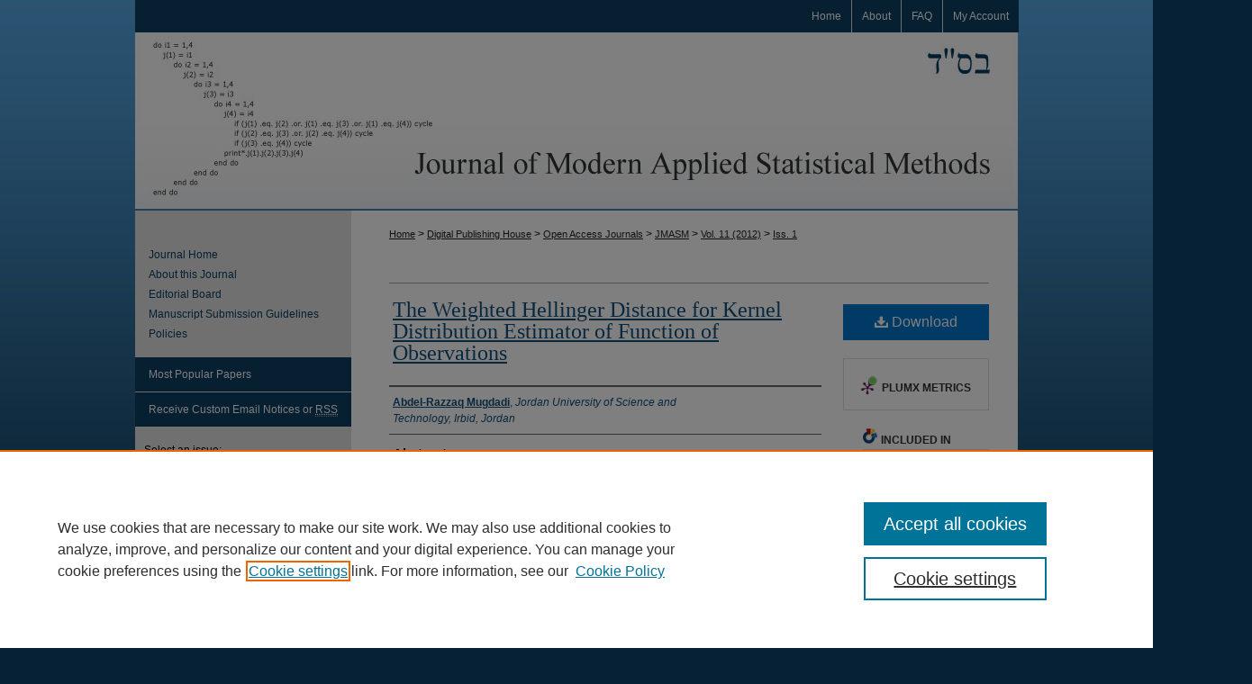

--- FILE ---
content_type: text/html; charset=UTF-8
request_url: https://digitalcommons.wayne.edu/jmasm/vol11/iss1/24/
body_size: 8212
content:

<!DOCTYPE html>
<html lang="en">
<head><!-- inj yui3-seed: --><script type='text/javascript' src='//cdnjs.cloudflare.com/ajax/libs/yui/3.6.0/yui/yui-min.js'></script><script type='text/javascript' src='//ajax.googleapis.com/ajax/libs/jquery/1.10.2/jquery.min.js'></script><!-- Adobe Analytics --><script type='text/javascript' src='https://assets.adobedtm.com/4a848ae9611a/d0e96722185b/launch-d525bb0064d8.min.js'></script><script type='text/javascript' src=/assets/nr_browser_production.js></script>

<!-- def.1 -->
<meta charset="utf-8">
<meta name="viewport" content="width=device-width">
<title>
"The Weighted Hellinger Distance for Kernel Distribution Estimator of Function of Obse . . ." by Abdel-Razzaq Mugdadi
</title>
 

<!-- FILE article_meta-tags.inc --><!-- FILE: /srv/sequoia/main/data/assets/site/article_meta-tags.inc -->
<meta itemprop="name" content="The Weighted Hellinger Distance for Kernel Distribution Estimator of Function of Observations">
<meta property="og:title" content="The Weighted Hellinger Distance for Kernel Distribution Estimator of Function of Observations">
<meta name="twitter:title" content="The Weighted Hellinger Distance for Kernel Distribution Estimator of Function of Observations">
<meta property="article:author" content="Abdel-Razzaq Mugdadi">
<meta name="author" content="Abdel-Razzaq Mugdadi">
<meta name="robots" content="noodp, noydir">
<meta name="description" content="The asymptotic mean weighted Hellinger distance (AMWHD) is derived for the kernel distribution estimator of a function of observations. In addition, the AMWHD is compared with the asymptotic mean integrated square error (AMISE) of the estimator. A completely data based method is proposed to select the bandwidth in the estimator using the mean weighted Hellinger distance (MWHD).">
<meta itemprop="description" content="The asymptotic mean weighted Hellinger distance (AMWHD) is derived for the kernel distribution estimator of a function of observations. In addition, the AMWHD is compared with the asymptotic mean integrated square error (AMISE) of the estimator. A completely data based method is proposed to select the bandwidth in the estimator using the mean weighted Hellinger distance (MWHD).">
<meta name="twitter:description" content="The asymptotic mean weighted Hellinger distance (AMWHD) is derived for the kernel distribution estimator of a function of observations. In addition, the AMWHD is compared with the asymptotic mean integrated square error (AMISE) of the estimator. A completely data based method is proposed to select the bandwidth in the estimator using the mean weighted Hellinger distance (MWHD).">
<meta property="og:description" content="The asymptotic mean weighted Hellinger distance (AMWHD) is derived for the kernel distribution estimator of a function of observations. In addition, the AMWHD is compared with the asymptotic mean integrated square error (AMISE) of the estimator. A completely data based method is proposed to select the bandwidth in the estimator using the mean weighted Hellinger distance (MWHD).">
<meta name="keywords" content="Kernel estimation, distribution function estimation, bandwidth, Hellinger distance, mean square error, function of random variables">
<meta name="bepress_citation_journal_title" content="Journal of Modern Applied Statistical Methods">
<meta name="bepress_citation_firstpage" content="24">
<meta name="bepress_citation_author" content="Mugdadi, Abdel-Razzaq">
<meta name="bepress_citation_author_institution" content="Jordan University of Science and Technology, Irbid, Jordan">
<meta name="bepress_citation_title" content="The Weighted Hellinger Distance for Kernel Distribution Estimator of Function of Observations">
<meta name="bepress_citation_date" content="2012">
<meta name="bepress_citation_volume" content="11">
<meta name="bepress_citation_issue" content="1">
<!-- FILE: /srv/sequoia/main/data/assets/site/ir_download_link.inc -->
<!-- FILE: /srv/sequoia/main/data/assets/site/article_meta-tags.inc (cont) -->
<meta name="bepress_citation_pdf_url" content="https://digitalcommons.wayne.edu/cgi/viewcontent.cgi?article=1079&amp;context=jmasm">
<meta name="bepress_citation_abstract_html_url" content="https://digitalcommons.wayne.edu/jmasm/vol11/iss1/24">
<meta name="bepress_citation_doi" content="10.22237/jmasm/1335846180">
<meta name="bepress_citation_issn" content="1538 - 9472">
<meta name="bepress_citation_online_date" content="2013/7/30">
<meta name="viewport" content="width=device-width">
<!-- Additional Twitter data -->
<meta name="twitter:card" content="summary">
<!-- Additional Open Graph data -->
<meta property="og:type" content="article">
<meta property="og:url" content="https://digitalcommons.wayne.edu/jmasm/vol11/iss1/24">
<meta property="og:site_name" content="DigitalCommons@WayneState">


<!-- Amplitude -->
<script type="text/javascript">
(function(e,t){var n=e.amplitude||{_q:[],_iq:{}};var r=t.createElement("script")
;r.type="text/javascript";r.async=true
;r.src="https://cdn.amplitude.com/libs/amplitude-4.5.2-min.gz.js"
;r.integrity="5ceGNbvkytO+PTI82JRl6GwJjVCw6k79kP4le5L5/m0Zny1P7taAF6YVvC4z4Pgj"
;r.onload=function(){if(e.amplitude.runQueuedFunctions){
e.amplitude.runQueuedFunctions()}else{
console.log("[Amplitude] Error: could not load SDK")}}
;var i=t.getElementsByTagName("script")[0];i.parentNode.insertBefore(r,i)
;function s(e,t){e.prototype[t]=function(){
this._q.push([t].concat(Array.prototype.slice.call(arguments,0)));return this}}
var o=function(){this._q=[];return this}
;var a=["add","append","clearAll","prepend","set","setOnce","unset"]
;for(var u=0;u<a.length;u++){s(o,a[u])}n.Identify=o;var c=function(){this._q=[]
;return this}
;var l=["setProductId","setQuantity","setPrice","setRevenueType","setEventProperties"]
;for(var p=0;p<l.length;p++){s(c,l[p])}n.Revenue=c
;var d=["init","logEvent","logRevenue","setUserId","setUserProperties","setOptOut","setVersionName","setDomain","setDeviceId","setGlobalUserProperties","identify","clearUserProperties","setGroup","logRevenueV2","regenerateDeviceId","groupIdentify","logEventWithTimestamp","logEventWithGroups","setSessionId","resetSessionId"]
;function v(e){function t(t){e[t]=function(){
e._q.push([t].concat(Array.prototype.slice.call(arguments,0)))}}
for(var n=0;n<d.length;n++){t(d[n])}}v(n);n.getInstance=function(e){
e=(!e||e.length===0?"$default_instance":e).toLowerCase()
;if(!n._iq.hasOwnProperty(e)){n._iq[e]={_q:[]};v(n._iq[e])}return n._iq[e]}
;e.amplitude=n})(window,document);

amplitude.getInstance().init("1d890e80ea7a0ccc43c2b06438458f50");
</script>

<!-- FILE: article_meta-tags.inc (cont) -->
<meta name="bepress_is_article_cover_page" content="1">


<!-- sh.1 -->
<link rel="stylesheet" href="/jmasm/ir-style.css" type="text/css" media="screen">
<link rel="stylesheet" href="/jmasm/ir-custom.css" type="text/css" media="screen">
<link rel="stylesheet" href="/jmasm/ir-local.css" type="text/css" media="screen">
<link type="text/css" rel="stylesheet" href="/assets/floatbox/floatbox.css">
<link rel="alternate" type="application/rss+xml" title="Journal of Modern Applied Statistical Methods Newsfeed" href="/jmasm/recent.rss">
<link rel="shortcut icon" href="/favicon.ico" type="image/x-icon">
<script type="text/javascript" src="/assets/jsUtilities.js"></script>
<script type="text/javascript" src="/assets/footnoteLinks.js"></script>
<link rel="stylesheet" href="/ir-print.css" type="text/css" media="print">
<!--[if IE]>
<link rel="stylesheet" href="/ir-ie.css" type="text/css" media="screen">
<![endif]-->
<!-- end sh.1 -->




<script type="text/javascript">var pageData = {"page":{"environment":"prod","productName":"bpdg","language":"en","name":"ir_journal:volume:issue:article","businessUnit":"els:rp:st"},"visitor":{}};</script>

</head>
<body >
<!-- FILE /srv/sequoia/main/data/journals/digitalcommons.wayne.edu/jmasm/assets/header.pregen --><!-- This is the mobile navbar file. Do not delete or move from the top of header.pregen -->
<!-- FILE: /srv/sequoia/main/data/assets/site/mobile_nav.inc --><!--[if !IE]>-->
<script src="/assets/scripts/dc-mobile/dc-responsive-nav.js"></script>

<header id="mobile-nav" class="nav-down device-fixed-height" style="visibility: hidden;">
  
  
  <nav class="nav-collapse">
    <ul>
      <li class="menu-item active device-fixed-width"><a href="https://digitalcommons.wayne.edu" title="Home" data-scroll >Home</a></li>
      <li class="menu-item device-fixed-width"><a href="https://digitalcommons.wayne.edu/do/search/advanced/" title="Search" data-scroll ><i class="icon-search"></i> Search</a></li>
      <li class="menu-item device-fixed-width"><a href="https://digitalcommons.wayne.edu/communities.html" title="Browse" data-scroll >Browse Collections</a></li>
      <li class="menu-item device-fixed-width"><a href="/cgi/myaccount.cgi?context=" title="My Account" data-scroll >My Account</a></li>
      <li class="menu-item device-fixed-width"><a href="https://digitalcommons.wayne.edu/about.html" title="About" data-scroll >About</a></li>
      <li class="menu-item device-fixed-width"><a href="https://network.bepress.com" title="Digital Commons Network" data-scroll ><img width="16" height="16" alt="DC Network" style="vertical-align:top;" src="/assets/md5images/8e240588cf8cd3a028768d4294acd7d3.png"> Digital Commons Network™</a></li>
    </ul>
  </nav>
</header>

<script src="/assets/scripts/dc-mobile/dc-mobile-nav.js"></script>
<!--<![endif]-->
<!-- FILE: /srv/sequoia/main/data/journals/digitalcommons.wayne.edu/jmasm/assets/header.pregen (cont) -->
<div id="jmasm">


<div id="container"><a href="#main" class="skiplink" accesskey="2" >Skip to main content</a>



<div id="header">
<div id="subheader">
<!-- FILE: /srv/sequoia/main/data/assets/site/ir_navigation.inc --><div id="tabs" role="navigation" aria-label="Main"><ul><li id="tabone"><a href="https://digitalcommons.wayne.edu" title="Home" ><span>Home</span></a></li><li id="tabtwo"><a href="https://digitalcommons.wayne.edu/about.html" title="About" ><span>About</span></a></li><li id="tabthree"><a href="https://digitalcommons.wayne.edu/faq.html" title="FAQ" ><span>FAQ</span></a></li><li id="tabfour"><a href="https://digitalcommons.wayne.edu/cgi/myaccount.cgi?context=" title="My Account" ><span>My Account</span></a></li></ul></div>


<!-- FILE: /srv/sequoia/main/data/journals/digitalcommons.wayne.edu/jmasm/assets/header.pregen (cont) -->
</div>
<!-- FILE: /srv/sequoia/main/data/assets/site/ir_journal/ir_logo.inc -->




	




<!-- FILE: /srv/sequoia/main/data/journals/digitalcommons.wayne.edu/jmasm/assets/header.pregen (cont) -->
<div id="pagetitle">

<h1><a href="https://digitalcommons.wayne.edu/jmasm" title="Journal of Modern Applied Statistical Methods" >Journal of Modern Applied Statistical Methods</a></h1>
</div>
</div>

<div id="wrapper">
<div id="content">
<div id="main" class="text">
<!-- FILE: /srv/sequoia/main/data/assets/site/ir_journal/ir_breadcrumb.inc -->
	<ul id="pager">
		<li>&nbsp;</li>
		 
		<li>&nbsp;</li> 
		
	</ul>

<div class="crumbs" role="navigation" aria-label="Breadcrumb">
	<p>
		

		
		
		
			<a href="https://digitalcommons.wayne.edu" class="ignore" >Home</a>
		
		
		
		
		
		
		
		
		 <span aria-hidden="true">&gt;</span> 
			<a href="https://digitalcommons.wayne.edu/digipub_house" class="ignore" >Digital Publishing House</a>
		
		
		
		
		
		 <span aria-hidden="true">&gt;</span> 
			<a href="https://digitalcommons.wayne.edu/oa_journals" class="ignore" >Open Access Journals</a>
		
		
		
		
		
		 <span aria-hidden="true">&gt;</span> 
			<a href="https://digitalcommons.wayne.edu/jmasm" class="ignore" >JMASM</a>
		
		
		
		 <span aria-hidden="true">&gt;</span> 
			<a href="https://digitalcommons.wayne.edu/jmasm/vol11" class="ignore" >Vol. 11 (2012)</a>
		
		
		
		
		
		
		 <span aria-hidden="true">&gt;</span> 
			<a href="https://digitalcommons.wayne.edu/jmasm/vol11/iss1" class="ignore" >Iss. 1</a>
		
		
		
		
		
	</p>
</div>

<div class="clear">&nbsp;</div>
<!-- FILE: /srv/sequoia/main/data/journals/digitalcommons.wayne.edu/jmasm/assets/header.pregen (cont) --> 
<script type="text/javascript" src="/assets/floatbox/floatbox.js"></script>
<!-- FILE: /srv/sequoia/main/data/assets/site/ir_journal/article_info.inc --><!-- FILE: /srv/sequoia/main/data/assets/site/openurl.inc -->
<!-- FILE: /srv/sequoia/main/data/assets/site/ir_journal/article_info.inc (cont) -->
<!-- FILE: /srv/sequoia/main/data/assets/site/ir_download_link.inc -->
<!-- FILE: /srv/sequoia/main/data/assets/site/ir_journal/article_info.inc (cont) -->
<!-- FILE: /srv/sequoia/main/data/assets/site/ir_journal/ir_article_header.inc --><div id="sub">
<div id="alpha"><!-- FILE: /srv/sequoia/main/data/assets/site/ir_journal/article_info.inc (cont) --><div id='title' class='element'>
<h1><a href='https://digitalcommons.wayne.edu/cgi/viewcontent.cgi?article=1079&amp;context=jmasm'>The Weighted Hellinger Distance for Kernel Distribution Estimator of Function of Observations</a></h1>
</div>
<div class='clear'></div>
<div id='authors' class='element'>
<h2 class='visually-hidden'>Authors</h2>
<p class="author"><a href='https://digitalcommons.wayne.edu/do/search/?q=author%3A%22Abdel-Razzaq%20Mugdadi%22&start=0&context=87433'><strong>Abdel-Razzaq Mugdadi</strong>, <em>Jordan University of Science and Technology, Irbid, Jordan</em></a><br />
</p></div>
<div class='clear'></div>
<div id='abstract' class='element'>
<h2 class='field-heading'>Abstract</h2>
<p>The asymptotic mean weighted Hellinger distance (AMWHD) is derived for the kernel distribution estimator of a function of observations. In addition, the AMWHD is compared with the asymptotic mean integrated square error (AMISE) of the estimator. A completely data based method is proposed to select the bandwidth in the estimator using the mean weighted Hellinger distance (MWHD).</p>
</div>
<div class='clear'></div>
<div id='doi' class='element'>
<h2 class='field-heading'>DOI</h2>
<p>10.22237/jmasm/1335846180</p>
</div>
<div class='clear'></div>
</div>
    </div>
    <div id='beta_7-3'>
<!-- FILE: /srv/sequoia/main/data/assets/site/info_box_7_3.inc --><!-- FILE: /srv/sequoia/main/data/assets/site/openurl.inc -->
<!-- FILE: /srv/sequoia/main/data/assets/site/info_box_7_3.inc (cont) -->
<!-- FILE: /srv/sequoia/main/data/assets/site/ir_download_link.inc -->
<!-- FILE: /srv/sequoia/main/data/assets/site/info_box_7_3.inc (cont) -->
	<!-- FILE: /srv/sequoia/main/data/assets/site/info_box_download_button.inc --><div class="aside download-button">
      <a id="pdf" class="btn" href="https://digitalcommons.wayne.edu/cgi/viewcontent.cgi?article=1079&amp;context=jmasm" title="PDF (255&nbsp;KB) opens in new window" target="_blank" > 
    	<i class="icon-download-alt" aria-hidden="true"></i>
        Download
      </a>
</div>
<!-- FILE: /srv/sequoia/main/data/assets/site/info_box_7_3.inc (cont) -->
	<!-- FILE: /srv/sequoia/main/data/assets/site/info_box_embargo.inc -->
<!-- FILE: /srv/sequoia/main/data/assets/site/info_box_7_3.inc (cont) -->
<!-- FILE: /srv/sequoia/main/data/assets/site/info_box_custom_upper.inc -->
<!-- FILE: /srv/sequoia/main/data/assets/site/info_box_7_3.inc (cont) -->
<!-- FILE: /srv/sequoia/main/data/assets/site/info_box_openurl.inc -->
<!-- FILE: /srv/sequoia/main/data/assets/site/info_box_7_3.inc (cont) -->
<!-- FILE: /srv/sequoia/main/data/assets/site/info_box_article_metrics.inc -->
<div id="article-stats" class="aside hidden">
    <p class="article-downloads-wrapper hidden"><span id="article-downloads"></span> DOWNLOADS</p>
    <p class="article-stats-date hidden">Since July 30, 2013</p>
    <p class="article-plum-metrics">
        <a href="https://plu.mx/plum/a/?repo_url=https://digitalcommons.wayne.edu/jmasm/vol11/iss1/24" class="plumx-plum-print-popup plum-bigben-theme" data-badge="true" data-hide-when-empty="true" ></a>
    </p>
</div>
<script type="text/javascript" src="//cdn.plu.mx/widget-popup.js"></script>
<!-- Article Download Counts -->
<script type="text/javascript" src="/assets/scripts/article-downloads.pack.js"></script>
<script type="text/javascript">
    insertDownloads(4360964);
</script>
<!-- Add border to Plum badge & download counts when visible -->
<script>
// bind to event when PlumX widget loads
jQuery('body').bind('plum:widget-load', function(e){
// if Plum badge is visible
  if (jQuery('.PlumX-Popup').length) {
// remove 'hidden' class
  jQuery('#article-stats').removeClass('hidden');
  jQuery('.article-stats-date').addClass('plum-border');
  }
});
// bind to event when page loads
jQuery(window).bind('load',function(e){
// if DC downloads are visible
  if (jQuery('#article-downloads').text().length > 0) {
// add border to aside
  jQuery('#article-stats').removeClass('hidden');
  }
});
</script>
<!-- Amplitude Event Tracking -->
<script>
$(function() {
  // This is the handler for Plum popup engagement on mouseover
  $("#article-stats").on("mouseover", "a.plx-wrapping-print-link", function(event) {
    // Send the event to Amplitude
    amplitude.getInstance().logEvent("plumPopupMouseover");
  });
  // This is the handler for Plum badge and 'see details' link clickthrough
  $("#article-stats").on("click", "div.ppp-container.ppp-small.ppp-badge", function(event) {
    // Send the event to Amplitude
    amplitude.getInstance().logEvent("plumDetailsClick");
  });
  // This is the handler for AddThis link clickthrough
  $(".addthis_toolbox").on("click", "a", function(event) {
    // Send the event to Amplitude
    amplitude.getInstance().logEvent("addThisClick");
  });
  // This is the handler for AddThis link clickthrough
  $(".aside.download-button").on("click", "a", function(event) {
    // Send the event to Amplitude
    amplitude.getInstance().logEvent("downloadClick");
  });
});
</script>
<!-- Adobe Analytics: Download Click Tracker -->
<script>
$(function() {
  // Download button click event tracker for PDFs
  $(".aside.download-button").on("click", "a#pdf", function(event) {
    pageDataTracker.trackEvent('navigationClick', {
      link: {
          location: 'aside download-button',
          name: 'pdf'
      }
    });
  });
  // Download button click event tracker for native files
  $(".aside.download-button").on("click", "a#native", function(event) {
    pageDataTracker.trackEvent('navigationClick', {
        link: {
            location: 'aside download-button',
            name: 'native'
        }
     });
  });
});
</script>
<!-- FILE: /srv/sequoia/main/data/assets/site/info_box_7_3.inc (cont) -->
	<!-- FILE: /srv/sequoia/main/data/assets/site/info_box_disciplines.inc -->
	<div id="beta-disciplines" class="aside">
		<h4>Included in</h4>
	<p>
					<a href="https://network.bepress.com/hgg/discipline/209" title="Applied Statistics Commons" >Applied Statistics Commons</a>, 
					<a href="https://network.bepress.com/hgg/discipline/316" title="Social and Behavioral Sciences Commons" >Social and Behavioral Sciences Commons</a>, 
					<a href="https://network.bepress.com/hgg/discipline/214" title="Statistical Theory Commons" >Statistical Theory Commons</a>
	</p>
	</div>
<!-- FILE: /srv/sequoia/main/data/assets/site/info_box_7_3.inc (cont) -->
<!-- FILE: /srv/sequoia/main/data/assets/site/bookmark_widget.inc -->
<div id="share" class="aside">
<h2>Share</h2>
	<div class="a2a_kit a2a_kit_size_24 a2a_default_style">
    	<a class="a2a_button_facebook"></a>
    	<a class="a2a_button_linkedin"></a>
		<a class="a2a_button_whatsapp"></a>
		<a class="a2a_button_email"></a>
    	<a class="a2a_dd"></a>
    	<script async src="https://static.addtoany.com/menu/page.js"></script>
	</div>
</div>
<!-- FILE: /srv/sequoia/main/data/assets/site/info_box_7_3.inc (cont) -->
<!-- FILE: /srv/sequoia/main/data/assets/site/info_box_geolocate.inc --><!-- FILE: /srv/sequoia/main/data/assets/site/ir_geolocate_enabled_and_displayed.inc -->
<!-- FILE: /srv/sequoia/main/data/assets/site/info_box_geolocate.inc (cont) -->
<!-- FILE: /srv/sequoia/main/data/assets/site/info_box_7_3.inc (cont) -->
	<!-- FILE: /srv/sequoia/main/data/assets/site/zotero_coins.inc -->
<span class="Z3988" title="ctx_ver=Z39.88-2004&amp;rft_val_fmt=info%3Aofi%2Ffmt%3Akev%3Amtx%3Ajournal&amp;rft_id=https%3A%2F%2Fdigitalcommons.wayne.edu%2Fjmasm%2Fvol11%2Fiss1%2F24&amp;rft.atitle=The%20Weighted%20Hellinger%20Distance%20for%20Kernel%20Distribution%20Estimator%20of%20Function%20of%20Observations&amp;rft.aufirst=Abdel-Razzaq&amp;rft.aulast=Mugdadi&amp;rft.jtitle=Journal%20of%20Modern%20Applied%20Statistical%20Methods&amp;rft.volume=11&amp;rft.issue=1&amp;rft.issn=1538%20-%209472&amp;rft.date=2012-05-01&amp;rft_id=info:doi/10.22237%2Fjmasm%2F1335846180">COinS</span>
<!-- FILE: /srv/sequoia/main/data/assets/site/info_box_7_3.inc (cont) -->
<!-- FILE: /srv/sequoia/main/data/assets/site/info_box_custom_lower.inc -->
<!-- FILE: /srv/sequoia/main/data/assets/site/info_box_7_3.inc (cont) -->
<!-- FILE: /srv/sequoia/main/data/assets/site/ir_journal/article_info.inc (cont) --></div>
<div class='clear'>&nbsp;</div>
<!-- FILE: /srv/sequoia/main/data/assets/site/ir_journal/ir_article_custom_fields.inc -->
<!-- FILE: /srv/sequoia/main/data/assets/site/ir_journal/article_info.inc (cont) -->
<!-- FILE: /srv/sequoia/main/data/assets/site/ir_journal/volume/issue/article/index.html (cont) --> 

<!-- FILE /srv/sequoia/main/data/assets/site/ir_journal/footer.pregen -->

	<!-- FILE: /srv/sequoia/main/data/journals/digitalcommons.wayne.edu/jmasm/assets/footer_custom_7_8.inc -->				</div>

<div class="verticalalign">&nbsp;</div>
<div class="clear">&nbsp;</div>

			</div>

				<div id="sidebar">
					<!-- FILE: /srv/sequoia/main/data/journals/digitalcommons.wayne.edu/jmasm/assets/ir_sidebar.inc -->

<p class="site-follow"><span class="pull-right"><!-- FILE: /srv/sequoia/main/data/assets/site/nw_follow_ctx.inc -->









	
		<a rel="nofollow" href="https://network.bepress.com/api/follow/subscribe?publication=YTkyODcxOTJlMDFjNWM1Ng%3D%3D&amp;format=html" data-follow-set="publication:YTkyODcxOTJlMDFjNWM1Ng==" title="Follow Journal of Modern Applied Statistical Methods" class="btn followable" >Follow</a>
	

<!-- FILE: /srv/sequoia/main/data/journals/digitalcommons.wayne.edu/jmasm/assets/ir_sidebar.inc (cont) --></span></p>
<ul>
<!-- FILE: /srv/sequoia/main/data/journals/digitalcommons.wayne.edu/jmasm/assets/custom_sidebar_links.inc --><li><a href="https://digitalcommons.wayne.edu/jmasm" title="Journal of Modern Applied Statistical Methods" accesskey="1" >Journal Home</a></li>
<li><a href="https://digitalcommons.wayne.edu/jmasm/about.html" title="About this Journal" >About this Journal</a></li>
<li><a href="https://digitalcommons.wayne.edu/jmasm/editorialboard.html" title="Editorial Board" >Editorial Board</a></li>
<li><a href="https://digitalcommons.wayne.edu/jmasm/styleguide.html" title="Manuscript Submission Guidelines" >Manuscript Submission Guidelines</a></li>
<li><a href="https://digitalcommons.wayne.edu/jmasm/policies.html" title="Journal of Modern Applied Statistical Methods Policies" >Policies</a></li>
<!-- FILE: /srv/sequoia/main/data/journals/digitalcommons.wayne.edu/jmasm/assets/ir_sidebar.inc (cont) -->
</ul>
<div id="navcontainer">
<ul id="navlist">
<li><a href="https://digitalcommons.wayne.edu/jmasm/topdownloads.html" title="View the top downloaded papers" >Most Popular Papers</a></li>
<li><a href="https://digitalcommons.wayne.edu/jmasm/announcements.html" title="Receive notifications of new content" >Receive Custom Email Notices or <acronym title="Really Simple Syndication">RSS</acronym></a></li>
</ul>
</div>
<!-- FILE: /srv/sequoia/main/data/assets/site/ir_journal/sidebar_search.inc --><div class="sidebar-search">
<form method="post" action="https://digitalcommons.wayne.edu/cgi/redirect.cgi" id="browse">
<label for="url">Select an issue:</label><br>
<!-- FILE: /srv/sequoia/main/data/assets/site/ir_journal/volume_issue_popup.inc --><div><span class="border"><select name="url" id="url">
<option value="https://digitalcommons.wayne.edu/jmasm/all_issues.html">All Issues</option>
<option value="https://digitalcommons.wayne.edu/jmasm/vol19/iss1">Vol. 19, Iss. 1</option>
<option value="https://digitalcommons.wayne.edu/jmasm/vol18/iss2">Vol. 18, Iss. 2</option>
<option value="https://digitalcommons.wayne.edu/jmasm/vol18/iss1">Vol. 18, Iss. 1</option>
<option value="https://digitalcommons.wayne.edu/jmasm/vol17/iss2">Vol. 17, Iss. 2</option>
<option value="https://digitalcommons.wayne.edu/jmasm/vol17/iss1">Vol. 17, Iss. 1</option>
<option value="https://digitalcommons.wayne.edu/jmasm/vol16/iss2">Vol. 16, Iss. 2</option>
<option value="https://digitalcommons.wayne.edu/jmasm/vol16/iss1">Vol. 16, Iss. 1</option>
<option value="https://digitalcommons.wayne.edu/jmasm/vol15/iss2">Vol. 15, Iss. 2</option>
<option value="https://digitalcommons.wayne.edu/jmasm/vol15/iss1">Vol. 15, Iss. 1</option>
<option value="https://digitalcommons.wayne.edu/jmasm/vol14/iss2">Vol. 14, Iss. 2</option>
<option value="https://digitalcommons.wayne.edu/jmasm/vol14/iss1">Vol. 14, Iss. 1</option>
<option value="https://digitalcommons.wayne.edu/jmasm/vol13/iss2">Vol. 13, Iss. 2</option>
<option value="https://digitalcommons.wayne.edu/jmasm/vol13/iss1">Vol. 13, Iss. 1</option>
<option value="https://digitalcommons.wayne.edu/jmasm/vol12/iss2">Vol. 12, Iss. 2</option>
<option value="https://digitalcommons.wayne.edu/jmasm/vol12/iss1">Vol. 12, Iss. 1</option>
<option value="https://digitalcommons.wayne.edu/jmasm/vol11/iss2">Vol. 11, Iss. 2</option>
<option value="https://digitalcommons.wayne.edu/jmasm/vol11/iss1">Vol. 11, Iss. 1</option>
<option value="https://digitalcommons.wayne.edu/jmasm/vol10/iss2">Vol. 10, Iss. 2</option>
<option value="https://digitalcommons.wayne.edu/jmasm/vol10/iss1">Vol. 10, Iss. 1</option>
<option value="https://digitalcommons.wayne.edu/jmasm/vol9/iss2">Vol. 9, Iss. 2</option>
<option value="https://digitalcommons.wayne.edu/jmasm/vol9/iss1">Vol. 9, Iss. 1</option>
<option value="https://digitalcommons.wayne.edu/jmasm/vol8/iss2">Vol. 8, Iss. 2</option>
<option value="https://digitalcommons.wayne.edu/jmasm/vol8/iss1">Vol. 8, Iss. 1</option>
<option value="https://digitalcommons.wayne.edu/jmasm/vol7/iss2">Vol. 7, Iss. 2</option>
<option value="https://digitalcommons.wayne.edu/jmasm/vol7/iss1">Vol. 7, Iss. 1</option>
<option value="https://digitalcommons.wayne.edu/jmasm/vol6/iss2">Vol. 6, Iss. 2</option>
<option value="https://digitalcommons.wayne.edu/jmasm/vol6/iss1">Vol. 6, Iss. 1</option>
<option value="https://digitalcommons.wayne.edu/jmasm/vol5/iss2">Vol. 5, Iss. 2</option>
<option value="https://digitalcommons.wayne.edu/jmasm/vol5/iss1">Vol. 5, Iss. 1</option>
<option value="https://digitalcommons.wayne.edu/jmasm/vol4/iss2">Vol. 4, Iss. 2</option>
<option value="https://digitalcommons.wayne.edu/jmasm/vol4/iss1">Vol. 4, Iss. 1</option>
<option value="https://digitalcommons.wayne.edu/jmasm/vol3/iss2">Vol. 3, Iss. 2</option>
<option value="https://digitalcommons.wayne.edu/jmasm/vol3/iss1">Vol. 3, Iss. 1</option>
<option value="https://digitalcommons.wayne.edu/jmasm/vol2/iss2">Vol. 2, Iss. 2</option>
<option value="https://digitalcommons.wayne.edu/jmasm/vol2/iss1">Vol. 2, Iss. 1</option>
<option value="https://digitalcommons.wayne.edu/jmasm/vol1/iss2">Vol. 1, Iss. 2</option>
<option value="https://digitalcommons.wayne.edu/jmasm/vol1/iss1">Vol. 1, Iss. 1</option>
</select>
 <input type="submit" value="Browse" class="searchbutton" style="font-size:11px;"></span></div>
<!-- FILE: /srv/sequoia/main/data/assets/site/ir_journal/sidebar_search.inc (cont) -->
<div style="clear:left;">&nbsp;</div>
</form>
<!-- FILE: /srv/sequoia/main/data/assets/site/ir_sidebar_search.inc -->
<form method='get' action='https://digitalcommons.wayne.edu/do/search/' id="sidebar-search">
<label for="search" accesskey="4">Enter search terms:</label>
<div><span class="border"><input type="text" name='q' class="search" id="search"></span> <input type="submit" value="Search" class="searchbutton" style="font-size:11px;"></div>
<label for="context" class="visually-hidden">Select context to search:</label> 
<div><span class="border"><select name="fq" id="context"><option value='virtual_ancestor_link:"https://digitalcommons.wayne.edu/jmasm"'>in this journal</option>
<option value='virtual_ancestor_link:"https://digitalcommons.wayne.edu"'>in this repository</option>
<option value='virtual_ancestor_link:"http:/"'>across all repositories</option>
</select></span></div>
</form>
<p class="advanced"><a href="https://digitalcommons.wayne.edu/do/search/advanced/?fq=virtual_ancestor_link:%22https://digitalcommons.wayne.edu/jmasm%22" >Advanced Search</a></p>
<div style="clear:left;">&nbsp;</div><!-- FILE: /srv/sequoia/main/data/assets/site/ir_journal/sidebar_search.inc (cont) -->
</div>
<!-- FILE: /srv/sequoia/main/data/journals/digitalcommons.wayne.edu/jmasm/assets/ir_sidebar.inc (cont) -->
<!-- FILE: /srv/sequoia/main/data/assets/site/ir_journal/issn.inc -->
<div id="issn">
<p>ISSN: 1538 - 9472</p>
</div>
<div class="clear">&nbsp;</div>
<!-- FILE: /srv/sequoia/main/data/journals/digitalcommons.wayne.edu/jmasm/assets/ir_sidebar.inc (cont) -->
<!-- FILE: /srv/sequoia/main/data/assets/site/ir_journal/ir_custom_sidebar_images.inc --><div id="sidebar-images">
				<a href="http://www.lib.wayne.edu/" title="Extra Image Link" >
					<img height="82" width="135" src="/assets/md5images/d1e2a5677c687602cefba78328c04adc.gif" alt="">
				</a>
</div>
<!-- FILE: /srv/sequoia/main/data/journals/digitalcommons.wayne.edu/jmasm/assets/ir_sidebar.inc (cont) -->
<!-- FILE: /srv/sequoia/main/data/assets/site/ir_sidebar_geolocate.inc --><!-- FILE: /srv/sequoia/main/data/assets/site/ir_geolocate_enabled_and_displayed.inc -->
<!-- FILE: /srv/sequoia/main/data/assets/site/ir_sidebar_geolocate.inc (cont) -->
<!-- FILE: /srv/sequoia/main/data/journals/digitalcommons.wayne.edu/jmasm/assets/ir_sidebar.inc (cont) -->
<!-- FILE: /srv/sequoia/main/data/journals/digitalcommons.wayne.edu/jmasm/assets/footer_custom_7_8.inc (cont) -->
						<div class="verticalalign">&nbsp;</div>
				</div>

		</div>

			<!-- FILE: /srv/sequoia/main/data/journals/digitalcommons.wayne.edu/jmasm/assets/ir_journal_footer_content.inc --><div id="footer">
	<!-- FILE: /srv/sequoia/main/data/assets/site/ir_bepress_logo.inc --><div id="bepress">

<a href="https://www.elsevier.com/solutions/digital-commons" title="Elsevier - Digital Commons" >
	<em>Elsevier - Digital Commons</em>
</a>

</div>
<!-- FILE: /srv/sequoia/main/data/journals/digitalcommons.wayne.edu/jmasm/assets/ir_journal_footer_content.inc (cont) -->
		<p>
			<a href="https://digitalcommons.wayne.edu" title="Home page" accesskey="1" >Home
			</a> | 
			<a href="https://digitalcommons.wayne.edu/about.html" title="About" >About
			</a> | 
			<a href="https://digitalcommons.wayne.edu/faq.html" title="FAQ" >FAQ
			</a> | 
			<a href="/cgi/myaccount.cgi?context=" title="My Account Page" accesskey="3" >My Account
			</a> | 
			<a href="https://digitalcommons.wayne.edu/accessibility.html" title="Accessibility Statement" accesskey="0" >Accessibility Statement
			</a> | &nbsp;
			DigitalCommons@WayneState ISSN 2572-8601
		</p>
		<p>
    			<a class="secondary-link" href="http://www.bepress.com/privacy.html" title="Privacy Policy" >
                                        Privacy
    			</a>
    			<a class="secondary-link" href="http://www.bepress.com/copyright_infringement.html" title="Copyright Policy" >
                                        Copyright
    			</a>	
		</p> 
</div>
<!-- FILE: /srv/sequoia/main/data/journals/digitalcommons.wayne.edu/jmasm/assets/footer_custom_7_8.inc (cont) -->

	</div>
</div>

<!-- FILE: /srv/sequoia/main/data/digitalcommons.wayne.edu/assets/ir_analytics.inc --><script>
  (function(i,s,o,g,r,a,m){i['GoogleAnalyticsObject']=r;i[r]=i[r]||function(){
  (i[r].q=i[r].q||[]).push(arguments)},i[r].l=1*new Date();a=s.createElement(o),
  m=s.getElementsByTagName(o)[0];a.async=1;a.src=g;m.parentNode.insertBefore(a,m)
  })(window,document,'script','https://www.google-analytics.com/analytics.js','ga');

  ga('create', 'UA-10184710-35', 'auto');
  ga('send', 'pageview');

</script><!-- FILE: /srv/sequoia/main/data/journals/digitalcommons.wayne.edu/jmasm/assets/footer_custom_7_8.inc (cont) --><!-- FILE: /srv/sequoia/main/data/assets/site/ir_journal/footer.pregen (cont) -->
<script type='text/javascript' src='/assets/scripts/bpbootstrap-20160726.pack.js'></script><script type='text/javascript'>BPBootstrap.init({appendCookie:''})</script></body></html>


--- FILE ---
content_type: text/css
request_url: https://digitalcommons.wayne.edu/jmasm/ir-local.css
body_size: 1469
content:
/*
-----------------------------------------------
bepress IR local stylesheet.
Author:   Lani Goto
Version:  July 2013
PLEASE SAVE THIS FILE LOCALLY!
----------------------------------------------- */

body { background: #062135 url(../assets/md5images/11a722db2198d5c96757662121e14936.png) top left repeat-x; }


/* Subheader & Navtabs */

#jmasm #subheader { 
	height: 36px;
	width: 980px;
	background-color: #0d4065; }

#jmasm #subheader #tabs,
#jmasm #subheader #tabs ul,
#jmasm #subheader #tabs ul li { 
	float: right;
	margin: 0;
	padding: 0;
	height: 36px; }
	
#jmasm #subheader #tabs ul li { *float: none; }

#jmasm #subheader #tabs a { 
	float: right;
	height: 36px;
	line-height: 36px;
	font-size: 12px;
	font-weight: normal;
	color: #fff;
	background-color: #0d4065;
	padding: 0 11px;
	margin: 0;
	border: 0;
	border-right: 1px solid #e1e1e1; }

#jmasm #subheader #tabs a:hover,
#jmasm #subheader #tabs a:active,
#jmasm #subheader #tabs a:focus {
	text-decoration: underline;
	color: #000;
	background-color: #e1e1e1; }

#jmasm #subheader #tabs li#tabfour a {
	border-right: none; }


/* Header */

#jmasm #header { 
	height: 234px; }

#jmasm #header h1 a,
#jmasm #header h1,
#jmasm #header #pagetitle {
	width: 980px;
	height: 198px;
	padding: 0;
	margin: 0;
	display: block; }

#jmasm #header h1 a { 
	text-indent: -9999px;
	background: url(../assets/md5images/300a87bbf17bfbb0480890a82c8dbcd7.png) top left no-repeat; }

#jmasm #logo { display:none; }


/* Sidebar */

#jmasm #sidebar p.site-follow { display: none; }

#jmasm #sidebar a:hover,
#jmasm #sidebar a:active,
#jmasm #sidebar a:focus {
	color: #000; 
	text-decoration: underline; } 
	
#jmasm #sidebar ul#navlist { border-top: 1px solid #e4e4e4; }

#jmasm #sidebar ul#navlist li a { 
	border-bottom: 1px solid #e4e4e4;
	background: transparent; }

#jmasm #sidebar ul#navlist li a:link,
#jmasm #sidebar ul#navlist li a:visited {
	color: #fff;
  	background-color: #0d4065; 
  	text-decoration: none; }

#jmasm #sidebar ul#navlist li a:hover,
#jmasm #sidebar ul#navlist li a:active,
#jmasm #sidebar ul#navlist li a:active {
	color: #000;
	background-color: #e1e1e1;
	text-decoration: underline; }
	 
#jmasm #sidebar p.advanced a:link,
#jmasm #sidebar p.advanced a:visited { 
  	color: #083f66; 
  	text-decoration: none; }

#jmasm #sidebar p.advanced a:hover,
#jmasm #sidebar p.advanced a:active,
#jmasm #sidebar p.advanced a:focus { 
  	text-decoration: underline;
  	color: #000; } 

#jmasm #sidebar #sidebar-search label,
#jmasm #sidebar .sidebar-search #browse label {
	color: #000; }

#jmasm #sidebar #issn p { color: #000; }

#jmasm #sidebar #sidebar-images { width: 239px; }


/* Main Content */

#jmasm #content { background-color: transparent; }

#jmasm #main.text .doc a:link,
#jmasm #main.text .doc a:visited {
	text-decoration: none; }

#jmasm #main.text .doc a:hover,
#jmasm #main.text .doc a:active,
#jmasm #main.text .doc a:focus {
	text-decoration: underline; }

#jmasm #coverart #alpha {
	border: none;
	padding-right: 20px;
	width: 400px; }	

#jmasm #coverart #alpha #intro-text p { margin-top: 10px; }
	
#jmasm #coverart #alpha .article-list .doc {
	padding: 10px 0; }
	
#jmasm #alpha .article-list h2 {
	background: transparent;
	border-bottom: 1px solid #999;
	font-size: 21px;
	width: 400px; }

#jmasm #alpha h1 {
	font-size: 24px;
	margin-bottom: 10px; }

#jmasm #coverart #beta {
	margin-left: 12px;
	width: 225px; }

#coverart #beta #issue-art { 
	padding: 8px 0; }

#jmasm .crumbs {
	height: 10px; }
	
#jmasm #main.text .doc a:link,
#jmasm #main.text .doc a:visited {
	text-decoration: none; }

#jmasm #main.text .doc a:hover,
#jmasm #main.text .doc a:active,
#jmasm #main.text .doc a:focus {
	text-decoration: underline; }

#jmasm #coverart #beta .coverart-box h4 {
	border-bottom: 1px solid #999;
    font: 18px Georgia, "Times New Roman", Times, serif normal;
    padding-bottom: 5px;
    text-align: left;
    text-transform: none;
    text-align: left; }

#jmasm #coverart #beta .coverart-box {
	font: 12px Arial, Verdana, Helvetica, sans-serif;
	border: 0; }

#jmasm #coverart #beta #coverart-box-container {
	border: 0; }

#jmasm #coverart #beta dl  {
	margin-left: 0; }

#jmasm #coverart #beta #coverart-editors dt {
	padding-top: 10px;
	font-size: 12px; }


/* Footer */

#jmasm #footer,
#jmasm #footer #bepress a { 
 	height: 74px;
  	background-color: #0d4065;}

#jmasm #footer p a {
	color: #fff;
	text-decoration: none;
	font: normal 12px Arial, Verdana, Helvetica, sans-serif; }

#jmasm #footer p a:hover,
#jmasm #footer p a:active,
#jmasm #footer p a:focus {
	text-decoration: underline; }
	
/* Hide checkbox for Additional Files field on Submit form */
#jmasm #attach_additional_files-c .field-box {display: none;}


/* 2020-12-01 CUSTOM-1897 (right-aligned Nav Tabs) CAM */

#jmasm #subheader #tabs ul,
#jmasm #subheader #tabs ul li { float: left; }
#jmasm #subheader #tabs {
    width: 240px;
    float: right;
}
